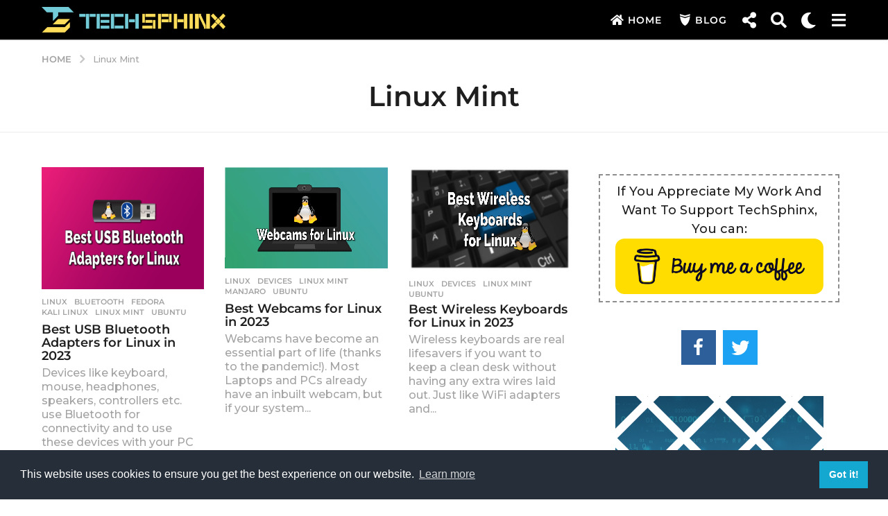

--- FILE ---
content_type: text/css
request_url: https://techsphinx.com/wp-content/themes/boombox-child/icon-fonts/style.css?ver=2.9.9
body_size: -188
content:
@font-face {
  font-family: 'bb-icomoon';
  src:
    url('fonts/bb-icomoon.ttf?b0wagz') format('truetype'),
    url('fonts/bb-icomoon.woff?b0wagz') format('woff'),
    url('fonts/bb-icomoon.svg?b0wagz#bb-icomoon') format('svg');
  font-weight: normal;
  font-style: normal;
  font-display: block;
}

[class^="bb-icon-"], [class*=" bb-icon-"] {
  /* use !important to prevent issues with browser extensions that change fonts */
  font-family: 'bb-icomoon' !important;
  speak: never;
  font-style: normal;
  font-weight: normal;
  font-variant: normal;
  text-transform: none;
  line-height: 1;

  /* Better Font Rendering =========== */
  -webkit-font-smoothing: antialiased;
  -moz-osx-font-smoothing: grayscale;
}

.bb-icon-raspberry-pi-custom:before {
  content: "\e900";
}
.bb-icon-smile-o-custom:before {
  content: "\f118";
}
.bb-icon-shield-custom:before {
  content: "\e9b4";
}
.bb-icon-tux-custom:before {
  content: "\eabd";
}
